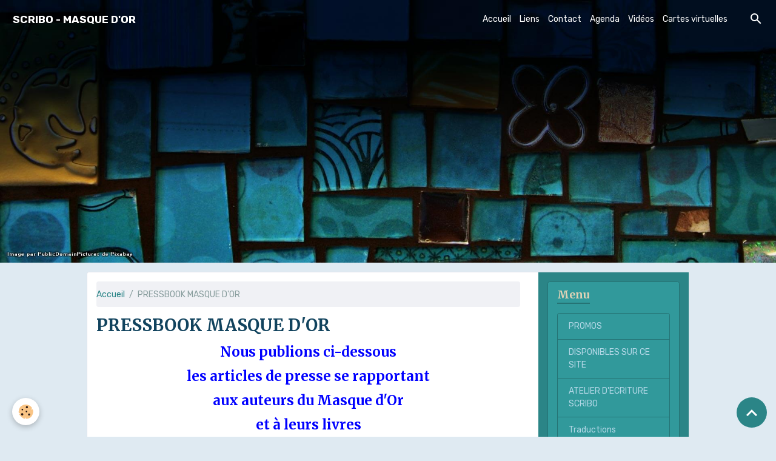

--- FILE ---
content_type: text/html; charset=UTF-8
request_url: http://www.scribomasquedor.com/pages/pressbook-masque-d-or.html
body_size: 37009
content:

<!DOCTYPE html>
<html lang="fr">
    <head>
        <title>PRESSBOOK MASQUE D'OR</title>
        <meta name="theme-color" content="rgba(37, 47, 90, 1)">
        <meta name="msapplication-navbutton-color" content="rgba(37, 47, 90, 1)">
        <!-- METATAGS -->
        <!-- rebirth / mosaic -->
<!--[if IE]>
<meta http-equiv="X-UA-Compatible" content="IE=edge">
<![endif]-->
<meta charset="utf-8">
<meta name="viewport" content="width=device-width, initial-scale=1, shrink-to-fit=no">
    <link rel="alternate" hreflang="fr" href="http://www.scribomasquedor.com/pages/pressbook-masque-d-or.html">
    <meta property="og:title" content="PRESSBOOK MASQUE D&#039;OR">
    <meta property="og:url" content="http://www.scribomasquedor.com/pages/pressbook-masque-d-or.html">
    <meta property="og:type" content="website">
    <link rel="canonical" href="http://www.scribomasquedor.com/pages/pressbook-masque-d-or.html">
<meta name="generator" content="e-monsite (e-monsite.com)">



        
    <link rel="preconnect" href="https://fonts.googleapis.com">
    <link rel="preconnect" href="https://fonts.gstatic.com" crossorigin="anonymous">
    <link href="https://fonts.googleapis.com/css?family=Rubik:300,300italic,400,400italic,700,700italic%7CMerriweather:300,300italic,400,400italic,700,700italic&display=swap" rel="stylesheet">

<link href="//www.scribomasquedor.com/themes/combined.css?v=6_1642769533_6" rel="stylesheet">


<link rel="preload" href="//www.scribomasquedor.com/medias/static/themes/bootstrap_v4/js/jquery-3.6.3.min.js?v=26012023" as="script">
<script src="//www.scribomasquedor.com/medias/static/themes/bootstrap_v4/js/jquery-3.6.3.min.js?v=26012023"></script>
<link rel="preload" href="//www.scribomasquedor.com/medias/static/themes/bootstrap_v4/js/popper.min.js?v=31012023" as="script">
<script src="//www.scribomasquedor.com/medias/static/themes/bootstrap_v4/js/popper.min.js?v=31012023"></script>
<link rel="preload" href="//www.scribomasquedor.com/medias/static/themes/bootstrap_v4/js/bootstrap.min.js?v=31012023" as="script">
<script src="//www.scribomasquedor.com/medias/static/themes/bootstrap_v4/js/bootstrap.min.js?v=31012023"></script>
<script src="//www.scribomasquedor.com/themes/combined.js?v=6_1642769533_6&lang=fr"></script>
<script type="application/ld+json">
    {
        "@context" : "https://schema.org/",
        "@type" : "WebSite",
        "name" : "SCRIBO - MASQUE D'OR",
        "url" : "http://www.scribomasquedor.com/"
    }
</script>




        <!-- //METATAGS -->
            <script src="//www.scribomasquedor.com/medias/static/js/rgpd-cookies/jquery.rgpd-cookies.js?v=2072"></script>
    <script>
                                    $(document).ready(function() {
            $.RGPDCookies({
                theme: 'bootstrap_v4',
                site: 'www.scribomasquedor.com',
                privacy_policy_link: '/about/privacypolicy/',
                cookies: [{"id":null,"favicon_url":"https:\/\/ssl.gstatic.com\/analytics\/20210414-01\/app\/static\/analytics_standard_icon.png","enabled":true,"model":"google_analytics","title":"Google Analytics","short_description":"Permet d'analyser les statistiques de consultation de notre site","long_description":"Indispensable pour piloter notre site internet, il permet de mesurer des indicateurs comme l\u2019affluence, les produits les plus consult\u00e9s, ou encore la r\u00e9partition g\u00e9ographique des visiteurs.","privacy_policy_url":"https:\/\/support.google.com\/analytics\/answer\/6004245?hl=fr","slug":"google-analytics"},{"id":null,"favicon_url":"","enabled":true,"model":"addthis","title":"AddThis","short_description":"Partage social","long_description":"Nous utilisons cet outil afin de vous proposer des liens de partage vers des plateformes tiers comme Twitter, Facebook, etc.","privacy_policy_url":"https:\/\/www.oracle.com\/legal\/privacy\/addthis-privacy-policy.html","slug":"addthis"}],
                modal_title: 'Gestion\u0020des\u0020cookies',
                modal_description: 'd\u00E9pose\u0020des\u0020cookies\u0020pour\u0020am\u00E9liorer\u0020votre\u0020exp\u00E9rience\u0020de\u0020navigation,\nmesurer\u0020l\u0027audience\u0020du\u0020site\u0020internet,\u0020afficher\u0020des\u0020publicit\u00E9s\u0020personnalis\u00E9es,\nr\u00E9aliser\u0020des\u0020campagnes\u0020cibl\u00E9es\u0020et\u0020personnaliser\u0020l\u0027interface\u0020du\u0020site.',
                privacy_policy_label: 'Consulter\u0020la\u0020politique\u0020de\u0020confidentialit\u00E9',
                check_all_label: 'Tout\u0020cocher',
                refuse_button: 'Refuser',
                settings_button: 'Param\u00E9trer',
                accept_button: 'Accepter',
                callback: function() {
                    // website google analytics case (with gtag), consent "on the fly"
                    if ('gtag' in window && typeof window.gtag === 'function') {
                        if (window.jsCookie.get('rgpd-cookie-google-analytics') === undefined
                            || window.jsCookie.get('rgpd-cookie-google-analytics') === '0') {
                            gtag('consent', 'update', {
                                'ad_storage': 'denied',
                                'analytics_storage': 'denied'
                            });
                        } else {
                            gtag('consent', 'update', {
                                'ad_storage': 'granted',
                                'analytics_storage': 'granted'
                            });
                        }
                    }
                }
            });
        });
    </script>
        <script async src="https://www.googletagmanager.com/gtag/js?id=G-4VN4372P6E"></script>
<script>
    window.dataLayer = window.dataLayer || [];
    function gtag(){dataLayer.push(arguments);}
    
    gtag('consent', 'default', {
        'ad_storage': 'denied',
        'analytics_storage': 'denied'
    });
    
    gtag('js', new Date());
    gtag('config', 'G-4VN4372P6E');
</script>

                        <script src="//www.scribomasquedor.com/medias/static/themes/ems_framework/js/masonry.pkgd.min.js"></script>
        <script src="//www.scribomasquedor.com/medias/static/themes/ems_framework/js/imagesloaded.pkgd.min.js"></script>
                            </head>
    <body id="pages_run_pressbook-masque-d-or" data-template="default">
        

                <!-- BRAND TOP -->
        
        <!-- NAVBAR -->
                                                                                                                                                                    <nav class="navbar navbar-expand-lg position-fixed is-transparent" id="navbar" data-animation="sliding">
                                                                    <a aria-label="brand" class="navbar-brand d-inline-flex align-items-center" href="http://www.scribomasquedor.com/">
                                                                        <span class="brand-titles d-lg-flex flex-column align-items-start">
                            <span class="brand-title d-inline-block">SCRIBO - MASQUE D'OR</span>
                                                    </span>
                                            </a>
                                                    <button id="buttonBurgerMenu" title="BurgerMenu" class="navbar-toggler collapsed" type="button" data-toggle="collapse" data-target="#menu">
                    <span></span>
                    <span></span>
                    <span></span>
                    <span></span>
                </button>
                <div class="collapse navbar-collapse flex-lg-grow-0 ml-lg-auto" id="menu">
                                                                                                                <ul class="navbar-nav navbar-menu nav-all nav-all-right">
                                                                                                                                                                                            <li class="nav-item" data-index="1">
                            <a class="nav-link" href="http://www.scribomasquedor.com/">
                                                                Accueil
                            </a>
                                                                                </li>
                                                                                                                                                                                            <li class="nav-item" data-index="2">
                            <a class="nav-link" href="http://www.scribomasquedor.com/liens">
                                                                Liens
                            </a>
                                                                                </li>
                                                                                                                                                                                            <li class="nav-item" data-index="3">
                            <a class="nav-link" href="http://www.scribomasquedor.com/contact">
                                                                Contact
                            </a>
                                                                                </li>
                                                                                                                                                                                            <li class="nav-item" data-index="4">
                            <a class="nav-link" href="http://www.scribomasquedor.com/agenda">
                                                                Agenda
                            </a>
                                                                                </li>
                                                                                                                                                                                            <li class="nav-item" data-index="5">
                            <a class="nav-link" href="http://www.scribomasquedor.com/videos/">
                                                                Vidéos
                            </a>
                                                                                </li>
                                                                                                                                                                                            <li class="nav-item" data-index="6">
                            <a class="nav-link" href="http://www.scribomasquedor.com/cartes">
                                                                Cartes virtuelles
                            </a>
                                                                                </li>
                                    </ul>
            
                                    
                    
                                        <ul class="navbar-nav navbar-widgets ml-lg-4">
                                                <li class="nav-item d-none d-lg-block">
                            <a href="javascript:void(0)" class="nav-link search-toggler"><i class="material-icons md-search"></i></a>
                        </li>
                                                                    </ul>
                                        
                    
                                        <form method="get" action="http://www.scribomasquedor.com/search/site/" id="navbar-search" class="fade">
                        <input class="form-control form-control-lg" type="text" name="q" value="" placeholder="Votre recherche" pattern=".{3,}" required>
                        <button type="submit" class="btn btn-link btn-lg"><i class="material-icons md-search"></i></button>
                        <button type="button" class="btn btn-link btn-lg search-toggler d-none d-lg-inline-block"><i class="material-icons md-clear"></i></button>
                    </form>
                                    </div>
                    </nav>

        <!-- HEADER -->
                                                        <header id="header">
                                        <img src="//www.scribomasquedor.com/medias/static/themes/rebirth/mosaic/slider.jpg" class="img-fluid d-block mx-auto" alt="scribomasquedor">
                    </header>
                <!-- //HEADER -->

        <!-- WRAPPER -->
                                                                                                                                <div id="wrapper" class="container margin-top radius">

                        <div class="row align-items-lg-start">
                            <main id="main" class="col-lg-9">

                                                                            <ol class="breadcrumb">
                                    <li class="breadcrumb-item"><a href="http://www.scribomasquedor.com">Accueil</a></li>
                                                <li class="breadcrumb-item active">PRESSBOOK MASQUE D'OR</li>
                        </ol>

    <script type="application/ld+json">
        {
            "@context": "https://schema.org",
            "@type": "BreadcrumbList",
            "itemListElement": [
                                {
                    "@type": "ListItem",
                    "position": 1,
                    "name": "Accueil",
                    "item": "http://www.scribomasquedor.com"
                  },                                {
                    "@type": "ListItem",
                    "position": 2,
                    "name": "PRESSBOOK MASQUE D&#039;OR",
                    "item": "http://www.scribomasquedor.com/pages/pressbook-masque-d-or.html"
                  }                          ]
        }
    </script>
                                            
                                        
                                        
                                                                                                            <div class="view view-pages" data-sfroute="true" id="view-page" data-id-page="536dec538fcf5c5a1a6ed4b0">
                    <div class="container">
                <div class="row">
                    <div class="col">
                        <h1 class="view-title">PRESSBOOK MASQUE D'OR</h1>
                    </div>
                </div>
            </div>
        
        
    
<div id="site-module-4e820a281de76fde4dbcd895" class="site-module" data-itemid="4e820a281de76fde4dbcd895" data-siteid="4e820a272d1f6fde4dbc9f5d" data-category="item"></div>


                    
<div id="rows-60e2be7e34225a830714667f" class="rows" data-total-pages="1" data-current-page="1">
                            
                        
                                                                                        
                                                                
                
                        
                
                
                                    
                
                                
        
                                    <div id="row-60e2be7e34225a830714667f-1" class="row-container pos-1  page_1 container">
                    <div class="row-content">
                                                                                <div class="row" data-role="line">
                                    
                                                                                
                                                                                                                                                                                                            
                                                                                                                                                                
                                                                                
                                                                                
                                                                                                                        
                                                                                
                                                                                                                                                                            
                                                                                        <div data-role="cell" data-size="lg" id="cell-60e2be7e341d46ec7e690db7" class="col">
                                               <div class="col-content col-no-widget">                                                        <h2 style="text-align: center;"><span style="color: #0000ff;">Nous publions ci-dessous</span></h2>
<h2 style="text-align: center;"><span style="color: #0000ff;">les articles de presse </span><span style="color: #0000ff;">se rapportant</span></h2>
<h2 style="text-align: center;"><span style="color: #0000ff;">aux auteurs du Masque d'Or</span></h2>
<h2 style="text-align: center;"><span style="color: #0000ff;">et à leurs livres</span></h2>
<p style="text-align: center;"> </p>
<p style="text-align: center;"><em><span style="color: #0000ff;">NB : les articles sont classés par ordre alphabétique d'auteurs et par date pour chaque auteur)</span></em></p>
<p> </p>
<p><span style="color: #0000ff;"><strong>Alan DAY - <em>Retour sur Terre </em>(article paru sur le site www.legaliondesetoiles.com en mai 2014) :</strong></span></p>
<p> </p>
<div class="gmail_default"><em><span style="font-family: verdana, sans-serif;">Une histoire plaisante, qui rappelle les classiques de la SF, dans le déroulement des événements comme dans les relations entre les personnages.</span><br /></em></div>
<p> </p>
<div class="gmail_default"> </div>
<div class="gmail_default"><span style="font-family: verdana, sans-serif;">La fiche : <a href="http://www.legaliondesetoiles.com/Retour-sur-Terre_a2337.html">http://www.legaliondesetoiles.com/Retour-sur-Terre_a2337.html</a></span></div>
<div class="gmail_default"> </div>
<p> </p>
<p><span style="color: #0000ff;"><strong>Mathilde DECKER - <em>Minkar - le tournoi des âmes perdues </em>(article paru dans <em>le Courrier picard </em>en janvier<em> </em> 2015) :</strong></span></p>
<p style="text-align: center;"><img src="http://www.scribomasquedor.com/medias/images/article-courrier-picard.jpg?fx=r_250_250" alt="Article courrier picard" width="250" height="169" /></p>
<p> </p>
<p><span style="color: #0000ff;"><strong>Georges FAYAD - De l'encre sur le glaive (article paru dans <em>le Résistant </em>le 15 mai 2014) :</strong></span></p>
<p style="text-align: center;"> <img src="http://www.scribomasquedor.com/medias/images/georges.jpg?fx=r_250_250" alt="Georges" width="199" height="250" /></p>
<p><span style="color: #0000ff;"><strong>Thierry ROLLET - <em>Alloïx, druide de Bibracte </em>(article paru dans le Journal du Centre le 8 avril 2014) :</strong></span></p>
<p style="text-align: center;"><img src="http://www.scribomasquedor.com/medias/images/article.jdc.080414.jpg?fx=r_250_250" alt="Article jdc 080414" width="250" height="192" /></p>
<p> </p>
<p><span style="color: #0000ff;"> <strong>- article paru dans l'Indépendant (Sens, Yonne) le 3 octobre 2014) :</strong></span></p>
<p style="text-align: center;"><img src="http://www.scribomasquedor.com/medias/images/article-independant-031014-0001.jpg?fx=r_250_250" alt="Article independant 031014 0001" width="250" height="188" /></p>
<p style="text-align: center;"> </p>
                                                                                                    </div>
                                            </div>
                                                                                                                                                        </div>
                                            </div>
                                    </div>
                        </div>

        
        
        
                    
            </div>

    <script>
        emsChromeExtension.init('page', '536dec538fcf5c5a1a6ed4b0', 'e-monsite.com');
    </script>

                </main>

                                <aside id="sidebar" class="col-lg-3 sticky-top">
                    <div id="sidebar-inner">
                                                                                                                                                                                                        <div id="widget-1"
                                     class="widget"
                                     data-id="widget_page_category"
                                     data-widget-num="1">
                                            <div class="widget-title">
            <span>
                    Menu
                </span>
                </div>
                                                                                                                            <div class="widget-content">
                                                            <div class="list-group" data-addon="pages" id="group-id-96">
              
                                <a href="http://www.scribomasquedor.com/pages/promos.html" class="list-group-item list-group-item-action">
                PROMOS
                
                            </a>
                        <a href="http://www.scribomasquedor.com/pages/disponibles-sur-ce-site.html" class="list-group-item list-group-item-action">
                DISPONIBLES SUR CE SITE
                
                            </a>
                        <a href="http://www.scribomasquedor.com/pages/atelier-d-ecriture-scribo.html" class="list-group-item list-group-item-action">
                ATELIER D'ECRITURE SCRIBO
                
                            </a>
                        <a href="http://www.scribomasquedor.com/pages/traductions-de-l-anglais-au-francais.html" class="list-group-item list-group-item-action">
                Traductions
                
                            </a>
                        <a href="http://www.scribomasquedor.com/pages/referencez-vos-livres-sur-notre-site.html" class="list-group-item list-group-item-action">
                Publicité pour vos livres
                
                            </a>
                        <a href="http://www.scribomasquedor.com/pages/services-scribo-pour-les-jeunes-ecrivains.html" class="list-group-item list-group-item-action">
                Pour les jeunes écrivains
                
                            </a>
                        <a href="http://www.scribomasquedor.com/pages/scribo-a-fait-publier-ces-auteurs.html" class="list-group-item list-group-item-action">
                SCRIBO auteurs publiés
                
                            </a>
                        <a href="http://www.scribomasquedor.com/pages/ce-que-ses-clients-pensent-de-scribo.html" class="list-group-item list-group-item-action">
                Ce qu'ils pensent de SCRIBO
                
                            </a>
                        <a href="http://www.scribomasquedor.com/pages/edition-du-masque-d-or-publication-avec-pre-publicite.html" class="list-group-item list-group-item-action">
                EDITIONS DU MASQUE D'OR
                
                            </a>
                        <a href="http://www.scribomasquedor.com/pages/questions-frequentes.html" class="list-group-item list-group-item-action">
                Questions fréquentes
                
                            </a>
                        <a href="http://www.scribomasquedor.com/pages/livres-en-pre-publicite.html" class="list-group-item list-group-item-action">
                Livres en pré-publicité
                
                            </a>
                        <a href="http://www.scribomasquedor.com/pages/tous-les-livres-disponibles-aux-editions-du-masque-d-or-page-1.html" class="list-group-item list-group-item-action">
                CATALOGUE MASQUE D'OR 1
                
                            </a>
                        <a href="http://www.scribomasquedor.com/pages/tous-les-livres-disponibles-aux-editions-du-masque-d-or-page-2.html" class="list-group-item list-group-item-action">
                CATALOGUE MASQUE D'OR 2
                
                            </a>
                        <a href="http://www.scribomasquedor.com/pages/le-s-livre-s-du-mois.html" class="list-group-item list-group-item-action">
                Le(s) livre(s) du mois
                
                            </a>
                        <a href="http://www.scribomasquedor.com/pages/les-auteurs.html" class="list-group-item list-group-item-action">
                LES AUTEURS
                
                            </a>
                        <a href="http://www.scribomasquedor.com/pages/interviews-d-auteurs.html" class="list-group-item list-group-item-action">
                Interviews d'auteurs
                
                            </a>
                        <a href="http://www.scribomasquedor.com/pages/publication-de-nouvelles.html" class="list-group-item list-group-item-action">
                PUBLICATION DE NOUVELLES
                
                            </a>
                        <a href="http://www.scribomasquedor.com/pages/vente-de-livres-cd-et-dvd-d-occasion.html" class="list-group-item list-group-item-action">
                LIVRES EN FIN DE SERIE
                
                            </a>
                        <a href="http://www.scribomasquedor.com/pages/conseils-en-edition-pour-auteurs-debutants-et-confirmes.html" class="list-group-item list-group-item-action">
                Conseils en édition
                
                            </a>
                        <a href="http://www.scribomasquedor.com/pages/le-scribe-masque-revue-bimestrielle-de-scribo-et-du-masque-d-or.html" class="list-group-item list-group-item-action">
                LE SCRIBE MASQUE
                
                            </a>
                        <a href="http://www.scribomasquedor.com/pages/anciens-numeros-du-scribe-masque.html" class="list-group-item list-group-item-action">
                Anciens numéros du Scribe masq
                
                            </a>
                        <a href="http://www.scribomasquedor.com/pages/pressbook-masque-d-or.html" class="list-group-item list-group-item-action">
                PRESSBOOK MASQUE D'OR
                
                            </a>
                        </div>
    

                                            </div>
                                                                                                            </div>
                                                                                                                                                                                                                                                                                                                                <div id="widget-2"
                                     class="widget"
                                     data-id="widget_addons"
                                     data-widget-num="2">
                                            <div class="widget-title">
            <span>
                    Interactif
                </span>
                </div>
                                                                                                                            <div class="widget-content">
                                                <div class="list-group">
        <a class="list-group-item list-group-item-action" href="http://www.scribomasquedor.com/agenda/">Agenda</a>
        <a class="list-group-item list-group-item-action" href="http://www.scribomasquedor.com/contact/">Contact</a>
        <a class="list-group-item list-group-item-action" href="http://www.scribomasquedor.com/videos/">Galerie vidéos</a>
        <a class="list-group-item list-group-item-action" href="http://www.scribomasquedor.com/cartes/">Cyber-cartes</a>
        <a class="list-group-item list-group-item-action" href="http://www.scribomasquedor.com/liens/">Liens</a>
    </div>

                                            </div>
                                                                                                            </div>
                                                                                                                                                                                                                                                                                                                                <div id="widget-3"
                                     class="widget"
                                     data-id="widget_link_all"
                                     data-widget-num="3">
                                            <div class="widget-title">
            <span>
                    Partenaires
                </span>
                </div>
                                                                                                                            <div class="widget-content">
                                                <ul class="menu">
         <li class="odd_item"><a href="http://www.scribomasquedor.com/liens/do/redirect/?url=http%3A%2F%2Fecrivainscatholiques.fr%2F" title="Association des écrivains catholiques" class="menu_item" onclick="window.open(this.href);return false;">Association des écrivains catholiques</a></li>
         <li class="even_item"><a href="http://www.scribomasquedor.com/liens/do/redirect/?url=http%3A%2F%2Fecrivainthierryrollet.e-monsite.com" title="écrivain Thierry ROLLET" class="menu_item" onclick="window.open(this.href);return false;">écrivain Thierry ROLLET</a></li>
         <li class="odd_item"><a href="http://www.scribomasquedor.com/liens/do/redirect/?url=http%3A%2F%2Fcapitaine-coignet.e-monsite.com" title="Jean-Roch Coignet, capitaine de Napoléon 1er" class="menu_item" onclick="window.open(this.href);return false;">Jean-Roch Coignet, capitaine de Napoléon 1er</a></li>
         <li class="even_item"><a href="http://www.scribomasquedor.com/liens/do/redirect/?url=http%3A%2F%2Froald-taylor.e-monsite.com%2F" title="Site de l'écrivain Roald TAYLOR" class="menu_item" onclick="window.open(this.href);return false;">Site de l'écrivain Roald TAYLOR</a></li>
         <li class="odd_item"><a href="http://www.scribomasquedor.com/liens/do/redirect/?url=http%3A%2F%2Fwww.makossovillage.com" title="Makosso Village" class="menu_item" onclick="window.open(this.href);return false;">Makosso Village</a></li>
         <li class="even_item"><a href="http://www.scribomasquedor.com/liens/do/redirect/?url=http%3A%2F%2Fwww.e-monsite.com" title="Faire un site" class="menu_item" onclick="window.open(this.href);return false;">Faire un site</a></li>
         <li class="odd_item"><a href="http://www.scribomasquedor.com/liens/do/redirect/?url=http%3A%2F%2Fdamedefer.e-monsite.com" title="L'Or de la Dame de Fer" class="menu_item" onclick="window.open(this.href);return false;">L'Or de la Dame de Fer</a></li>
   </ul>

                                            </div>
                                                                                                            </div>
                                                                                                                                                                                                                                                                                                                                <div id="widget-4"
                                     class="widget"
                                     data-id="widget_videos_categories"
                                     data-widget-num="4">
                                            <div class="widget-title">
            <span>
                    Galerie vidéos
                </span>
                </div>
                                                                                                                            <div class="widget-content">
                                                <div class="list-group videos-categories" data-addon="videos">
                                    <a class="videos-category list-group-item list-group-item-action d-flex align-items-center" data-category="categorie-par-defaut" href="http://www.scribomasquedor.com/videos/categorie-par-defaut/">
                                Catégorie par défaut
                <span class="badge ml-auto badge-count">6</span>
            </a>
                        </div>
                                            </div>
                                                                                                            </div>
                                                                                                                                                                                    </div>
                </aside>
            </div>
                    </div>
        <!-- //WRAPPER -->

                <footer id="footer">
                            
<div id="rows-6024094816cd4fc24d78f59d" class="rows" data-total-pages="1" data-current-page="1">
                            
                        
                                                                                        
                                                                
                
                        
                
                
                                    
                
                                
        
                                    <div id="row-6024094816cd4fc24d78f59d-1" class="row-container pos-1 page_1 container">
                    <div class="row-content">
                                                                                <div class="row" data-role="line">
                                    
                                                                                
                                                                                                                                                                                                            
                                                                                                                                                                
                                                                                
                                                                                
                                                                                                                        
                                                                                
                                                                                                                                                                                                                                                                        
                                                                                        <div data-role="cell" data-size="lg" id="cell-5e85fbd5d283d4b8607a7d36" class="col empty-column">
                                               <div class="col-content col-no-widget">                                                        &nbsp;
                                                                                                    </div>
                                            </div>
                                                                                                                                                        </div>
                                            </div>
                                    </div>
                        </div>

                        <div class="container">
                
                
                            </div>

                            <ul id="legal-mentions" class="footer-mentions">
    
    
    
    
    
            <li><button id="cookies" type="button" aria-label="Gestion des cookies">Gestion des cookies</button></li>
    </ul>
                    </footer>
        
        
        
            

 
    
						 	 





                <button id="scroll-to-top" class="d-none d-sm-inline-block" type="button" aria-label="Scroll top" onclick="$('html, body').animate({ scrollTop:0}, 600);">
            <i class="material-icons md-lg md-expand_less"></i>
        </button>
        
            </body>
</html>
